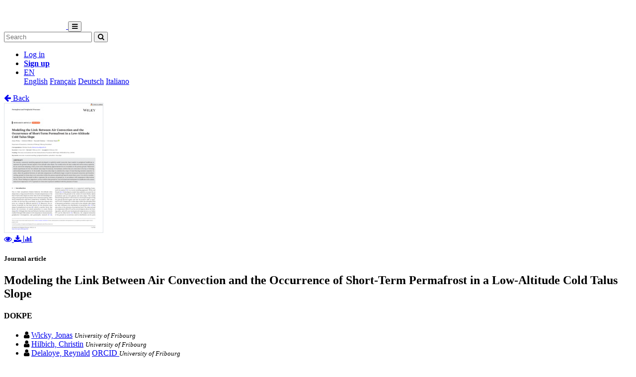

--- FILE ---
content_type: text/html; charset=utf-8
request_url: https://folia.unifr.ch/unifr/documents/328453
body_size: 7281
content:




<!DOCTYPE html>
<html 
  lang="en" dir="ltr"
>


<head>
  

<script async src="https://www.googletagmanager.com/gtag/js?id=UA-1831395-15"></script>
<script>
  window.dataLayer = window.dataLayer || [];
  function gtag() { dataLayer.push(arguments); }
  gtag('js', new Date());

  gtag('config', 'UA-1831395-15');
</script>


  <meta charset="utf-8">
  <meta http-equiv="X-UA-Compatible" content="IE=edge">
  <meta name="viewport" content="width=device-width, initial-scale=1">
  <meta name="description" content="The SONAR project aims to create a scholarly archive that collects, promotes and preserves the publications of authors affiliated with Swiss public research institutions.">
  
  
  <title>Modeling the Link Between Air Convection and the Occurrence of Short-Term Permafrost in a Low-Altitude Cold Talus Slope | FOLIA - Fribourg Open Library and Archive</title>
  
  <meta name="msapplication-TileColor" content="#ffffff">
  <meta name="msapplication-TileImage" content="/static/ms-icon-144x144.png">
  <meta name="theme-color" content="#ffffff">
  <link rel="apple-touch-icon" sizes="57x57" href="/static/apple-icon-57x57.png">
  <link rel="apple-touch-icon" sizes="60x60" href="/static/apple-icon-60x60.png">
  <link rel="apple-touch-icon" sizes="72x72" href="/static/apple-icon-72x72.png">
  <link rel="apple-touch-icon" sizes="76x76" href="/static/apple-icon-76x76.png">
  <link rel="apple-touch-icon" sizes="114x114" href="/static/apple-icon-114x114.png">
  <link rel="apple-touch-icon" sizes="120x120" href="/static/apple-icon-120x120.png">
  <link rel="apple-touch-icon" sizes="144x144" href="/static/apple-icon-144x144.png">
  <link rel="apple-touch-icon" sizes="152x152" href="/static/apple-icon-152x152.png">
  <link rel="apple-touch-icon" sizes="180x180" href="/static/apple-icon-180x180.png">
  <link rel="icon" type="image/png" sizes="192x192" href="/static/android-icon-192x192.png">
  <link rel="icon" type="image/png" sizes="32x32" href="/static/favicon-32x32.png">
  <link rel="icon" type="image/png" sizes="96x96" href="/static/favicon-96x96.png">
  <link rel="icon" type="image/png" sizes="16x16" href="/static/favicon-16x16.png">
  <link rel="manifest" href="/static/manifest.json">
  <link rel="apple-touch-icon-precomposed" sizes="144x144"
    href="/static/apple-touch-icon-144-precomposed.png">
  <link rel="apple-touch-icon-precomposed" sizes="114x114"
    href="/static/apple-touch-icon-114-precomposed.png">
  <link rel="apple-touch-icon-precomposed" sizes="72x72"
    href="/static/apple-touch-icon-72-precomposed.png">
  <link rel="apple-touch-icon-precomposed" sizes="57x57"
    href="/static/apple-touch-icon-57-precomposed.png">
  <style>
    @layer bootstrap, theme, sonar-ui, primeng, utilities;
  </style>
  <link rel="stylesheet" href="/static/dist/css/unifr-theme.428bed7de6327cf8717a.css" />
  <link rel="preconnect" href="https://fonts.gstatic.com">
  <link
    href="https://fonts.googleapis.com/css2?family=Roboto+Condensed:wght@300;700&family=Roboto:wght@300;700&display=swap"
    rel="stylesheet">
  <link rel="stylesheet" href="https://cdnjs.cloudflare.com/ajax/libs/font-awesome/4.7.0/css/font-awesome.min.css"
    integrity="sha512-SfTiTlX6kk+qitfevl/7LibUOeJWlt9rbyDn92a1DqWOw9vWG2MFoays0sgObmWazO5BQPiFucnnEAjpAB+/Sw=="
    crossorigin="anonymous">
<!-- Schema.org in JSON_LD -->
<script type="application/ld+json">
  {"@type": "ScholarlyArticle", "@context": "http://schema.org/", "@id": "https://folia.unifr.ch/global/documents/328453", "name": "Modeling the Link Between Air Convection and the Occurrence of Short-Term Permafrost in a Low-Altitude Cold Talus Slope", "abstract": "We extend a numerical modeling approach developed to explicitly model convective heat transfer in periglacial landforms to represent the ground thermal regime of low-altitude talus slopes. Our model solves for heat conduction and accounts explicitly for air convection adopting a Darcy term with a Boussinesq approximation for air circulation in the porous ground. Numerical model experiments for the low-altitude talus slope Dreveneuse, Switzerland, confirm that air convection is the key to forming and maintaining ground ice. In the model, the porous talus slope is underlain by a layer of water-bearing morainic material. In years, where the gradient between air and talus temperature is sufficiently large to result in increased convection and therefore cooling, ground ice forms due to air convection within the porous material and lasts for more than a year. It is only by considering convection that the model is able to represent the occurrences of ground ice, in accordance with temperature observations on-site. These findings are important, as they confirm that ground ice can be formed and maintained in landforms with a mean annual air temperature\u2009>\u20090\u00b0C if ground air convection is present combined with the presence of water.", "description": "We extend a numerical modeling approach developed to explicitly model convective heat transfer in periglacial landforms to represent the ground thermal regime of low-altitude talus slopes. Our model solves for heat conduction and accounts explicitly for air convection adopting a Darcy term with a Boussinesq approximation for air circulation in the porous ground. Numerical model experiments for the low-altitude talus slope Dreveneuse, Switzerland, confirm that air convection is the key to forming and maintaining ground ice. In the model, the porous talus slope is underlain by a layer of water-bearing morainic material. In years, where the gradient between air and talus temperature is sufficiently large to result in increased convection and therefore cooling, ground ice forms due to air convection within the porous material and lasts for more than a year. It is only by considering convection that the model is able to represent the occurrences of ground ice, in accordance with temperature observations on-site. These findings are important, as they confirm that ground ice can be formed and maintained in landforms with a mean annual air temperature\u2009>\u20090\u00b0C if ground air convection is present combined with the presence of water.", "inLanguage": "eng", "creator": [{"@type": "Person", "name": "Wicky, Jonas"}, {"@type": "Person", "name": "Hilbich, Christin"}, {"@type": "Person", "name": "Delaloye, Reynald"}, {"@type": "Person", "name": "Hauck, Christian"}], "headline": "Modeling the Link Between Air Convection and the Occurrence of Short-Term Permafrost in a Low-Altitude Cold Talus Slope", "datePublished": "2024", "url": ["https://folia.unifr.ch/documents/328453/files/wicky-etal-2024-permafrostperiglacial.pdf"], "keywords": ["convection", "numerical modeling", "periglacial landform", "permafrost", "talus slope"], "identifier": "https://folia.unifr.ch/global/documents/328453", "license": "CC BY", "image": "https://folia.unifr.ch/documents/328453/files/wicky-etal-2024-permafrostperiglacial-pdf.jpg", "pagination": "202-217", "pageStart": "202", "pageEnd": "217"}
</script>

<link rel="stylesheet" href="https://cdn.jsdelivr.net/npm/katex@0.16.22/dist/katex.min.css" integrity="sha384-5TcZemv2l/9On385z///+d7MSYlvIEw9FuZTIdZ14vJLqWphw7e7ZPuOiCHJcFCP" crossorigin="anonymous">
<style>
  .katex-display {
    display: inline-block !important;
    margin: 0 0.4rem 0 0 !important;
  }
</style>

<!-- Google Scholar -->
<meta name="citation_title" content="Modeling the Link Between Air Convection and the Occurrence of Short-Term Permafrost in a Low-Altitude Cold Talus Slope">
<meta name="citation_language" content="en">
<meta name="citation_publication_date" content="2024">
<meta name="citation_keywords" content="convection ; numerical modeling ; periglacial landform ; permafrost ; talus slope">
<meta name="citation_pdf_url" content="https://folia.unifr.ch/documents/328453/files/wicky-etal-2024-permafrostperiglacial.pdf">
<meta name="citation_online_date" content="2024">
<meta name="citation_author" content="Wicky, Jonas">
<meta name="citation_author" content="Hilbich, Christin">
<meta name="citation_author" content="Delaloye, Reynald">
<meta name="citation_author" content="Hauck, Christian">
<meta name="citation_doi" content="10.1002/ppp.2224">
<meta name="citation_abstract_html_url" content="https://folia.unifr.ch/global/documents/328453">
<meta name="citation_pages" content="202-217">
<meta name="citation_firstpage" content="202">
<meta name="citation_lastpage" content="217">
<meta name="citation_volume" content="35">
<meta name="citation_journal_title" content="Permafrost and Periglacial Processes">


  
  <base href="/">
  
</head>

<body 
  itemscope itemtype="http://schema.org/WebPage" data-spy="scroll" data-target=".scrollspy-target">
  <!--[if lt IE 8]>
          <p class="browserupgrade">You are using an <strong>outdated</strong> browser. Please <a href="http://browsehappy.com/">upgrade your browser</a> to improve your experience.</p>
        <![endif]-->
  <header>
    
<nav class="navbar navbar-expand-lg bg-organisation">
  <div class="container">
    
    
    <a class="navbar-brand" href="/unifr">
      
      
      
      <img src="/organisations/unifr/files/logo_unifr_hepfr.png" alt="Organisation logo" height="50"
        class="d-inline-block align-top mr-3 my-2" alt="">
      
      
    </a>
    
    <button class="ml-auto navbar-toggler" type="button" data-toggle="collapse" data-target="#navbarSupportedContent"
      aria-controls="navbarSupportedContent" aria-expanded="false" aria-label="Toggle navigation">
      <i class="fa fa-bars p-1"></i>
    </button>
    <div class="collapse navbar-collapse" id="navbarSupportedContent">
      
      
      <form
        action="/unifr/search/documents"
        class="form-inline my-2 my-lg-0 ml-lg-3">
        <input name="q" class="form-control  mr-sm-2"
          type="search" placeholder="Search" aria-label="Search"
          value="">
        <button class="btn btn-outline-light btn-sm my-2 my-sm-0" type="submit"
          aria-label="Search">
          <i class="fa fa-search"></i>
        </button>
      </form>
      
      
      <ul class="navbar-nav ml-auto">
        <li class="nav-item px-3">
          <a class="nav-link" href="/login/?next=/unifr/documents/328453" title="Log in">
            Log in
          </a>
        </li>
        
        <li class="nav-item">
          <a class="btn btn-outline-light" href="/signup/">
            <strong>Sign up</strong>
          </a>
        </li>
        
        
        <li class="nav-item dropdown pl-3">
          <a class="nav-link dropdown-toggle dropdown-toggle-custom" href="#" id="languageDropdown" role="button" data-toggle="dropdown"
            aria-haspopup="true" aria-expanded="false">
            EN
          </a>
          <div class="dropdown-menu dropdown-menu-right" aria-labelledby="languageDropdown">
            
            <a class="dropdown-item" href="/lang/en">English</a>
            
            <a class="dropdown-item" href="/lang/fr">Français</a>
            
            <a class="dropdown-item" href="/lang/de">Deutsch</a>
            
            <a class="dropdown-item" href="/lang/it">Italiano</a>
            
          </div>
        </li>
        
      </ul>
    </div>
  </div>
</nav>
    


  </header>
  <div class="container my-5"><div class="my-5"></div>







<section class="mt-3">
  <div class="mb-3">
    <a href="javascript: history.back(-1)">
      <i class="fa fa-arrow-left mr-1"></i> Back
    </a>
  </div>
  <div class="row">
    <div class="col-lg-3 text-center">
      
      <div class="mb-4">
        
<div class="text-center">
  
  

<a href="/documents/328453/preview/wicky-etal-2024-permafrostperiglacial.pdf" target="_self" class="previewLink" data-title="wicky-etal-2024-permafrostperiglacial">
  <img src="/documents/328453/files/wicky-etal-2024-permafrostperiglacial-pdf.jpg" class="img-fluid" alt="wicky-etal-2024-permafrostperiglacial">
</a>


  
  
  <div class="my-2">
    
    
    <a href="/documents/328453/preview/wicky-etal-2024-permafrostperiglacial.pdf" data-title="wicky-etal-2024-permafrostperiglacial" class="previewLink">
      <i class="fa fa-eye mx-1"></i>
    </a>
    
    
    <a href="/documents/328453/files/wicky-etal-2024-permafrostperiglacial.pdf?download">
      <i class="fa fa-download mx-1"></i>
    </a>
    
    <a href="https://folia.unifr.ch/unifr/documents/328453#stats" class="sonar-tooltip" data-toggle="tooltip" data-placement="top" title="File downloads: 205">
      <i class="fa fa-bar-chart mx-1"></i>
    </a>
  </div>
</div>

      </div>
      

      <!-- DOCUMENT TYPE -->
      
      <h5 class="my-4">Journal article</h5>
      

      
    </div>
    <div class="col">
      <h1 class="text-primary">Modeling the Link Between Air Convection and the Occurrence of Short-Term Permafrost in a Low-Altitude Cold Talus Slope</h1>
      <!-- SUBDIVISIONS -->
      
        
      <h4 class="m-0"><span class="badge badge-secondary text-light mr-1 font-weight-normal">
          DOKPE
        </span></h4>

      <!-- CONTRIBUTORS Not bf:Meeting -->
      
      
      <div class="my-2">
        <ul class="list-unstyled m-0">
          
          <li class="creator ">
            

<i class="fa fa-user mr-1"></i>


<!-- contribution name -->
<a href="/unifr/search/documents?q=contribution.agent.preferred_name:Wicky,+Jonas"
>Wicky, Jonas</a>
<!-- meeting -->

<!-- role for person -->


<!-- affiliation -->

<small class="affiliation-tooltip" data-placement="top" title="University of Fribourg">
  <i class="text-muted">University of Fribourg</i></small>


          </li>
          
          <li class="creator ">
            

<i class="fa fa-user mr-1"></i>


<!-- contribution name -->
<a href="/unifr/search/documents?q=contribution.agent.preferred_name:Hilbich,+Christin"
>Hilbich, Christin</a>
<!-- meeting -->

<!-- role for person -->


<!-- affiliation -->

<small class="affiliation-tooltip" data-placement="top" title="University of Fribourg">
  <i class="text-muted">University of Fribourg</i></small>


          </li>
          
          <li class="creator ">
            

<i class="fa fa-user mr-1"></i>


<!-- contribution name -->
<a href="/unifr/search/documents?q=contribution.agent.preferred_name:Delaloye,+Reynald"
>Delaloye, Reynald</a>
<!-- meeting -->

<!-- role for person -->





  
  
    
    





  
    <a class="badge badge-secondary text-light mr-1" href="https://orcid.org/0000-0002-2037-2018" title="External link" target="_blank">
      ORCID
    </a>
  



<!-- affiliation -->

<small class="affiliation-tooltip" data-placement="top" title="University of Fribourg">
  <i class="text-muted">University of Fribourg</i></small>


          </li>
          
          <li class="creator ">
            

<i class="fa fa-user mr-1"></i>


<!-- contribution name -->
<a href="/unifr/search/documents?q=contribution.agent.preferred_name:Hauck,+Christian"
>Hauck, Christian</a>
<!-- meeting -->

<!-- role for person -->





  
  
    
    





  
    <a class="badge badge-secondary text-light mr-1" href="https://orcid.org/0000-0003-4488-6475" title="External link" target="_blank">
      ORCID
    </a>
  



<!-- affiliation -->

<small class="affiliation-tooltip" data-placement="top" title="University of Fribourg">
  <i class="text-muted">University of Fribourg</i></small>


          </li>
          
        </ul>
        
      </div>
      

      <!-- PUBLICATION STATEMENT -->
      
      <ul class="list-unstyled my-2">
        
        
        
        <li>2024</li>
        
        
      </ul>
      

      <!-- EXTENT -->
      

      <!-- EDITION STATEMENT -->
      

      <!-- DISSERTATION -->
      
      

      <!-- PART OF -->
      
      <div class="d-flex flex-row mb-3">
        <!-- Type preprint (coar:c_816b): "Submitted to" other "Published in" -->
        <div class="mr-1"><strong>Published in:</strong></div>
        <div class="">
          <ul class="list-unstyled mb-0">
            
            <li>Permafrost and Periglacial Processes. - Chichester, UK : Wiley. - 2024, vol. 35, no. 2, p. 202-217</li>
            
          </ul>
        </div>
      </div>
      

      <!-- ---------------------- SUBJECTS ---------------------- -->
      
      <div class="my-3">
        
        
        <h5 class="d-inline">
          <a href="/unifr/search/documents?q=subjects.label.value:%22convection%22">
            <span class="badge badge-secondary text-light font-weight-light">
              <i class="fa fa-tag mx-1"></i> convection
            </span></a>
        </h5>
        
        <h5 class="d-inline">
          <a href="/unifr/search/documents?q=subjects.label.value:%22numerical+modeling%22">
            <span class="badge badge-secondary text-light font-weight-light">
              <i class="fa fa-tag mx-1"></i> numerical modeling
            </span></a>
        </h5>
        
        <h5 class="d-inline">
          <a href="/unifr/search/documents?q=subjects.label.value:%22periglacial+landform%22">
            <span class="badge badge-secondary text-light font-weight-light">
              <i class="fa fa-tag mx-1"></i> periglacial landform
            </span></a>
        </h5>
        
        <h5 class="d-inline">
          <a href="/unifr/search/documents?q=subjects.label.value:%22permafrost%22">
            <span class="badge badge-secondary text-light font-weight-light">
              <i class="fa fa-tag mx-1"></i> permafrost
            </span></a>
        </h5>
        
        <h5 class="d-inline">
          <a href="/unifr/search/documents?q=subjects.label.value:%22talus+slope%22">
            <span class="badge badge-secondary text-light font-weight-light">
              <i class="fa fa-tag mx-1"></i> talus slope
            </span></a>
        </h5>
        
        
      </div>
      

       <!-- ---------------------- ABSTRACT ---------------------- -->
      
      
      <div class="my-4 text-justify">
        
        <a href="#" class="abstract-lang badge badge-secondary text-light"
          data-lang="eng">English</a>
        
        
        <span id="lang-eng" class="abstract-container abstract-data ">
          We extend a numerical modeling approach developed to explicitly model convective heat transfer in periglacial landforms to represent the ground thermal regime of low-altitude talus slopes. Our model solves for heat conduction and accounts explicitly for air convection adopting a Darcy term with a Boussinesq approximation for air circulation in the porous ground. Numerical model experiments for the low-altitude talus slope Dreveneuse, Switzerland, confirm that air convection is the key to forming and maintaining ground ice. In the model, the porous talus slope is underlain by a layer of water-bearing morainic material. In years, where the gradient between air and talus temperature is sufficiently large to result in increased convection and therefore cooling, ground ice forms due to air convection within the porous material and lasts for more than a year. It is only by considering convection that the model is able to represent the occurrences of ground ice, in accordance with temperature observations on-site. These findings are important, as they confirm that ground ice can be formed and maintained in landforms with a mean annual air temperature > 0°C if ground air convection is present combined with the presence of water.
        </span>
        
      </div>
      

      <!-- ---------------------- ADDITIONAL INFOS / FIELDS ---------------------- -->
      <dl class="row mb-0">
        <!-- PROJECTS -->
        

        <!-- COLLECTIONS -->
        

        <!-- CUSTOM FIELDS -->
        
        
        <dt class="col-lg-3">
          
          
          Faculty
          
        </dt>
        <dd class="col-lg-9">Faculté des sciences et de médecine</dd>
        
        
        
        <dt class="col-lg-3">
          
          
          Department
          
        </dt>
        <dd class="col-lg-9">Département de Géosciences</dd>
        
        
        
        

        <!-- LANGUAGE -->
        
        <dt class="col-lg-3">
          Language
        </dt>
        <dd class="col-lg-9">
          <ul class="list-unstyled mb-0">
            
            <li>
              English
            </li>
            
          </ul>
        </dd>
        

        <!-- CONTRIBUTIONS -> TYPE: bf:Meeting -->
        
        

        <!-- CONTENT NOTE -->
        

        <!-- CLASSIFICATION -->
        
        <dt class="col-lg-3">
          Classification
        </dt>
        <dd class="col-lg-9">
          
              <a href="/unifr/search/documents?q=classification.classificationPortion:%2255/56%22">
                
                  Earth sciences
                
              </a>
            
          
        </dd>
        

        <!-- OTHER EDITION -->
        
          


        

        <!-- RELATED TO -->
        
          


        

        <!-- SERIES -->
        

        <!-- NOTES -->
        

        <!-- OTHER MATERIAL CHARACTERISTICS -->
        


        <!-- ADDITIONAL MATERIALS -->
        

        <!-- LICENSE -->
        
        <dt class="col-lg-3">
          License
        </dt>
        <dd class="col-lg-9">
          <div class="d-flex flex-column">
            <div class="d-flex">
              CC BY
              
                
                <div class="ml-2">
                  <a href="https://creativecommons.org/licenses/by/4.0/" target="_blank">
                    <img src="https://mirrors.creativecommons.org/presskit/buttons/88x31/svg/by.svg" title="CC BY" width="73px" />
                  </a>
                </div>
              
            </div>
            
          </div>
        </dd>
        

        <!-- OA STATUS -->
        
        <dt class="col-lg-3">
          Open access status
        </dt>
        <dd class="col-lg-9">
          hybrid
        </dd>
        

        <!-- IDENTIFIED BY -->
        
        <dt class="col-lg-3">
          Identifiers
        </dt>
        <dd class="col-lg-9">
          <ul class="list-unstyled mb-0">
            
            <li>
              


  
  
    
    



  <span class="badge badge-secondary text-light mr-1">DOI</span>
  
    <a href="https://doi.org/10.1002/ppp.2224" title="External link" target="_blank">10.1002/ppp.2224</a>
  




            </li>
            
            <li>
              




  <span class="badge badge-secondary text-light mr-1">ISSN</span>
  
    
      1045-6740
    
  




            </li>
            
            <li>
              




  <span class="badge badge-secondary text-light mr-1">ISSN</span>
  
    
      1099-1530
    
  




            </li>
            
          </ul>
        </dd>
        

        <!-- PERMALINK -->
        
        <dt class="col-lg-3">
          Persistent URL
        </dt>
        <dd class="col-lg-9 text-truncate">
          <a href="https://folia.unifr.ch/unifr/documents/328453">https://folia.unifr.ch/unifr/documents/328453</a>
        </dd>
      </dl>
    </div>
  </div>

  

  <!-- Statistics -->
  <h5 id="stats" class="mt-5">Statistics</h5>
  <hr class="mb-4 mt-0" />
  <div class="row">
    <div class="col">
      <strong>Document views:</strong> 90
      <strong class="mt-2 d-block">File downloads:</strong>
      <ul>
        
        <li>
          
            <span class="sonar-tooltip" title="wicky-etal-2024-permafrostperiglacial.pdf">wicky-etal-2024-permafrostperiglacial:</span> 205
          
        </li>
        
      </ul>
    </div>
  </div>

  <!-- Preview modal -->
  <div class="modal fade" id="previewModal" tabindex="-1" role="dialog" aria-hidden="true">
    <div class="modal-dialog modal-lg" role="document">
      <div class="modal-content">
        <div class="modal-header">
          <h5 class="modal-title" id="preview-title">Preview</h5>
          <button type="button" class="close" data-dismiss="modal" aria-label="Close">
            <span aria-hidden="true">&times;</span>
          </button>
        </div>
        <div class="modal-body">
          <iframe class="preview-iframe" id="preview-iframe" width="100%" height="800" src=""
            style="border: none;"></iframe>
        </div>
      </div>
    </div>
  </div>
</section>
  </div>

  


<footer id="footer" class="mt-5">
  <div class="container">
    
    <div class="row justify-content-center align-items-center bg-light">
      <div class="col py-4 py-lg-5 text-center text-lg-left">
        <div class="d-lg-flex flex-row">
          <p><a href="/unifr/help/">Help &amp; documentation</a>&nbsp;&nbsp;|&nbsp;&nbsp;<a href="https://webapps.unifr.ch/folia">Upload Articles to FOLIA</a>&nbsp;&nbsp;|&nbsp;&nbsp;<a href="https://www.unifr.ch/researcher/en/openscience/open-access/contact.html">Contact</a></p>
        </div>
      </div>
    </div>
    
    <div class="row justify-content-center align-items-center mt-2">
      <div class="col text-center p-0">
        <div class="d-lg-flex flex-row">
          <div class="col-lg text-center text-lg-right">
            Powered by <a href="https://www.rero.ch/produits/sonar" target="_blank">SONAR</a> &
            <a href="https://inveniosoftware.org/" target="_blank">Invenio</a> |
            <a href="https://github.com/rero/sonar/releases/tag/v1.12.3" target="_blank" rel="noopener">v1.12.3</a> |
            <a href="https://www.rero.ch/legal/privacy/declaration_protection_donnees_SONAR.pdf" target="_blank">Privacy policy</a>
          </div>
        </div>
      </div>
    </div>
  </div>
</footer>
<script defer src="https://cdn.jsdelivr.net/npm/katex@0.16.22/dist/katex.min.js" integrity="sha384-cMkvdD8LoxVzGF/RPUKAcvmm49FQ0oxwDF3BGKtDXcEc+T1b2N+teh/OJfpU0jr6" crossorigin="anonymous"></script>
<script defer src="https://cdn.jsdelivr.net/npm/katex@0.16.22/dist/contrib/auto-render.min.js" integrity="sha384-hCXGrW6PitJEwbkoStFjeJxv+fSOOQKOPbJxSfM6G5sWZjAyWhXiTIIAmQqnlLlh" crossorigin="anonymous"></script>
<script>
  document.addEventListener("DOMContentLoaded", function() {
      renderMathInElement(document.body);
  });
</script>
<script src="https://cdnjs.cloudflare.com/ajax/libs/popper.js/1.16.1/umd/popper.min.js"
  integrity="sha512-ubuT8Z88WxezgSqf3RLuNi5lmjstiJcyezx34yIU2gAHonIi27Na7atqzUZCOoY4CExaoFumzOsFQ2Ch+I/HCw=="
  crossorigin="anonymous" referrerpolicy="no-referrer"></script>
<script src="https://code.jquery.com/jquery-3.5.1.slim.min.js"
  integrity="sha256-4+XzXVhsDmqanXGHaHvgh1gMQKX40OUvDEBTu8JcmNs=" crossorigin="anonymous"></script>
<script src="https://stackpath.bootstrapcdn.com/bootstrap/4.5.2/js/bootstrap.min.js"></script>
<script>
  $(document).ready(function () {
    var $iframe = $('#preview-iframe');
    var $previewTitle = $('#preview-title');

    $('.previewLink').click(function (event) {
      event.preventDefault();
      var link = $(this).attr('href')

      if (link !== $iframe.attr('src')) {
        $iframe.attr('src', $(this).attr('href'));
        $previewTitle.text($(this).data('title'));
      }

      $('#previewModal').modal('show')
    });

    $('.affiliation-tooltip').tooltip();
    $(".sonar-tooltip").tooltip();

    // Show all contributors
    $('#show-more-contributors').click(function (event) {
      event.preventDefault();
      $('li.creator.d-none').removeClass('d-none');
      $(this).remove();
    });

    $('.abstract-lang').click(function (event) {
      event.preventDefault();
      $('.abstract-container').addClass('d-none');
      var id = '#lang-' + $(this).data('lang');
      $(id).removeClass('d-none');
      $('.abstract-lang').removeClass().addClass('abstract-lang badge badge-light text-reset');
      $(this).removeClass().addClass('abstract-lang badge badge-secondary text-light');
    });
  });
</script>

</body>

</html>